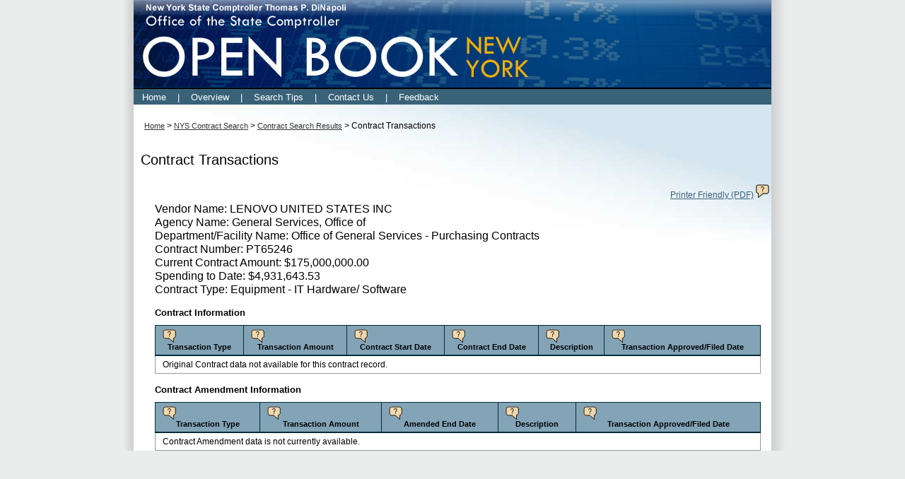

--- FILE ---
content_type: text/html;charset=UTF-8
request_url: https://wwe2.osc.state.ny.us/transparency/contracts/contracttransactions.cfm?Contract=OGS01-PT65246-1140268
body_size: 28872
content:


<!DOCTYPE HTML PUBLIC "-//W3C//DTD HTML 4.01 Transitional//EN" "http://www.w3.org/TR/html4/loose.dtd">
<html>
<head>

<!-- Google Tag Manager -->
<script>(function(w,d,s,l,i){w[l]=w[l]||[];w[l].push({'gtm.start':
new Date().getTime(),event:'gtm.js'});var f=d.getElementsByTagName(s)[0],
j=d.createElement(s),dl=l!='dataLayer'?'&l='+l:'';j.async=true;j.src=
'https://www.googletagmanager.com/gtm.js?id='+i+dl;f.parentNode.insertBefore(j,f);
})(window,document,'script','dataLayer','GTM-TLFFQK2');</script>
<!-- End Google Tag Manager -->

<meta http-equiv="Content-Type" content="text/html; charset=iso-8859-1">

    <title>Open Book New York - Office of the State Comptroller</title>
	
	<script type="text/javascript" language="JavaScript1.2" src="../transparency.js"></script>
	
	<link type="text/css" rel="stylesheet" href="../styles/transparency_page.css" />
	<link type="text/css" rel="stylesheet" href="../styles/transparency_table.css" />
	<link type="text/css" rel="stylesheet" href="../styles/substyles.css" />
	
	
	<link type="text/css" rel="stylesheet" href="../styles/tooltip.css" />
	<script type="text/javascript" src="../tooltip.js"></script>
	
	<script type="text/javascript">
		/***************************************************************************************
		*	openContractGlossaryWindow()
		*
		*	Author:		Randy Bohannon
		*	Purpose:	Opens popup glossary window.
		*
		*	Usage:	For glossary of contract types, pass in "APP=ContractType" as queryString,
		*			otherwise don't pass in anything.
		*
		*	This function is used in contractresults.cfm, contractsearch.cfm, and contracttransactions.cfm.
		*	It could be moved to a separate file and included in each cfm file.
		*/
		function openContractGlossaryWindow(queryString) {
			window.open(
				'contractglossarypopup.cfm?' + queryString,
				'longDefinitionWindow',
				'resizable=yes,scrollbars=yes,menubar=no,toolbar=yes,status=no,width=640,height=480'
			).focus(); 
			
			return false;
		}; // end openContractGlossaryWindow()
	</script>
	
    <style type="text/css">
		.style1 {font-weight: bold}
    </style>
</head>

<body>

<!-- Google Tag Manager (noscript) -->
<noscript><iframe src="https://www.googletagmanager.com/ns.html?id=GTM-TLFFQK2"
height="0" width="0" style="display:none;visibility:hidden"></iframe></noscript>
<!-- End Google Tag Manager (noscript) -->
	<div id="wrapper">
	
		

<div id="masthead"><a href="http://www.openbooknewyork.com/"><img src="../images/openbookbanner.jpg" alt="open book logo" width="902" height="122" class="linkedimage"></a></div>
<!-- masthead-->

<div id="navigationbox">

 

 
	<ul class="navigationtext">
		<li><a href="http://www.openbooknewyork.com/index.htm">Home</a></li>
		<li>|</li>  
		<li><a href="contractoverview.cfm">Overview</a></li>
		<li>|</li>  
		<li><a href="contracttips.cfm">Search Tips</a></li>
		<li>|</li>
		<li><a href="contact.cfm">Contact Us</a></li>
		<li>|</li>
		<li><a target="_newtab" href="https://www.surveymonkey.com/r/3X85VS7">Feedback</a></li>
	</ul>
 
</div>
<!-- navigationbox -->

		
		<div id="wrappertwo">
			<div id="breadcrumbs">
				<a href="http://www.openbooknewyork.com/index.htm">Home</a> &gt; 	  	
				<a href="contractsearch.cfm">NYS Contract Search</a> &gt; 
				<a href="javascript:history.go(-1)">Contract Search Results</a> &gt; 
				Contract Transactions
			</div>
			
			<h3>Contract Transactions</h3>
		  			
			
					<span id="Amended End Date" class="tt_container">
						<span class="tt_heading">Amended End Date</span>
						<span class="tt_body">The adjusted date a contract ends, after which the contractor may no longer provide the contractual goods or services. This data may not be available for State authority contracts. The field may be blank if the amendment only changes the contract amount rather than the end date.</span>
						<span class="tt_footer"></span>
					  </span>
				
					<span id="Centralized Contract" class="tt_container">
						<span class="tt_heading">Centralized Contract</span>
						<span class="tt_body">A contract for commodities or services negotiated by the Office of General Services that can be used by State agencies or other users authorized by law.</span>
						<span class="tt_footer"></span>
					  </span>
				
					<span id="Community Projects Fund (Member Initiatives)" class="tt_container">
						<span class="tt_heading">Community Projects Fund (Member Initiatives)</span>
						<span class="tt_body">A contract, commonly referred to as a member initiative, awarded by the legislature funded through the Community Projects Fund.  Member initiatives may also be classified as Grant Contracts.</span>
						<span class="tt_footer"></span>
					  </span>
				
					<span id="Contract  Number" class="tt_container">
						<span class="tt_heading">Contract  Number</span>
						<span class="tt_body">A number assigned by a State agency or authority to a contract to aid in identifying the contract. Contract numbers begin with <a href="contractglossarypopup.cfm?APP=ContractPfix">letter prefixes</a>, which provide a more detailed categorization of the contract.</span>
						<span class="tt_footer"></span>
					  </span>
				
					<span id="Contract  Type" class="tt_container">
						<span class="tt_heading">Contract  Type</span>
						<span class="tt_body">A general categorization of a contract based on the type of goods, services, or program provided under the contract. <a href="contractglossarypopup.cfm?APP=ContractType">View Contract Types</a></span>
						<span class="tt_footer"></span>
					  </span>
				
					<span id="Contract Description" class="tt_container">
						<span class="tt_heading">Contract Description</span>
						<span class="tt_body">A brief description of the goods or services being purchased under a contract.</span>
						<span class="tt_footer"></span>
					  </span>
				
					<span id="Contract End Date" class="tt_container">
						<span class="tt_heading">Contract End Date</span>
						<span class="tt_body">The date a contract ends, after which the contractor may no longer provide the contractual goods or services. This data may not be available for State authority contracts.</span>
						<span class="tt_footer"></span>
					  </span>
				
					<span id="Contract Number" class="tt_container">
						<span class="tt_heading">Contract Number</span>
						<span class="tt_body">A number assigned by a State agency or authority to a contract to aid in identifying the contract. Contract numbers begin with <a href="contractglossarypopup.cfm?APP=ContractPfix">letter prefixes</a>, which provide a more detailed categorization of the contract. Different contracts may have the same contract number because each State agency/authority has its own contract numbering system.</span>
						<span class="tt_footer"></span>
					  </span>
				
					<span id="Contract Period" class="tt_container">
						<span class="tt_heading">Contract Period</span>
						<span class="tt_body">The specified start and end date of the contract.</span>
						<span class="tt_footer"></span>
					  </span>
				
					<span id="Contract Start Date" class="tt_container">
						<span class="tt_heading">Contract Start Date</span>
						<span class="tt_body">The date a contract begins. This date is determined by the contracting State agency or authority.</span>
						<span class="tt_footer"></span>
					  </span>
				
					<span id="Contract Sub-Type" class="tt_container">
						<span class="tt_heading">Contract Sub-Type</span>
						<span class="tt_body">A sub-category grouping under a specific contract type.</span>
						<span class="tt_footer"></span>
					  </span>
				
					<span id="Contract Type" class="tt_container">
						<span class="tt_heading">Contract Type</span>
						<span class="tt_body">A general categorization of a contract based on the type of goods, services or program provided under the contract. <a href="contractglossary.cfm?APP=ContractType">View Contract Types</a></span>
						<span class="tt_footer"></span>
					  </span>
				
					<span id="Converted Contract" class="tt_container">
						<span class="tt_heading">Converted Contract</span>
						<span class="tt_body">A converted contract is a contract that was approved before April 1, 2012 and has been transferred to the new Statewide Financial System now in use for all financial information. A converted contract combines information for both the original contract and any amendments to the original contract approved prior to April 1, 2012. Amendments after this date for converted contracts are displayed separately on the Open Book website. Detail about converted contracts prior to April 1, 2012 can be requested by <a href="http://www.openbooknewyork.com/contact.htm">contacting OSC</a>.</span>
						<span class="tt_footer"></span>
					  </span>
				
					<span id="Current Contract Amount" class="tt_container">
						<span class="tt_heading">Current Contract Amount</span>
						<span class="tt_body">The amount to be spent over the life of the contract, including adjustments as a result of amendments to the contract.  A zero will appear if the amount was too difficult to estimate at the time of approval by the Office of the State Comptroller.</span>
						<span class="tt_footer"></span>
					  </span>
				
					<span id="Department/Facility" class="tt_container">
						<span class="tt_heading">Department/Facility</span>
						<span class="tt_body">For agencies with decentralized contract administration, the facility, campus, etc. administering the contract.  Otherwise, the common name assigned to the Agency.</span>
						<span class="tt_footer"></span>
					  </span>
				
					<span id="Description" class="tt_container">
						<span class="tt_heading">Description</span>
						<span class="tt_body">A brief description of the goods or services being purchased under the contract.</span>
						<span class="tt_footer"></span>
					  </span>
				
					<span id="Download Additional Contract and Related Amendment Data for OSC approved transactions" class="tt_container">
						<span class="tt_heading">Download Additional Contract and Related Amendment Data for OSC approved transactions</span>
						<span class="tt_body">Download Additional Contract and Related Amendment Data for OSC approved transactions to a file that can be opened in Microsoft Excel or another spreadsheet application. Please note that this data excludes any transactions where the contract data is not available or contract amendment records are not subject to OSC approval.</span>
						<span class="tt_footer"></span>
					  </span>
				
					<span id="Download Summary Contract Information to a Printer Friendly (PDF)" class="tt_container">
						<span class="tt_heading">Download Summary Contract Information to a Printer Friendly (PDF)</span>
						<span class="tt_body">If you are unable to open the printer friendly PDF, please click the link below to download the free Adobe reader and follow the installation instructions on Adobe's website. <br /><br /><a target=”_blank” href=https://get.adobe.com/reader/> Download Acrobat Reader</a></span>
						<span class="tt_footer"></span>
					  </span>
				
					<span id="Download Summary Contract Information to an Excel Spreadsheet" class="tt_container">
						<span class="tt_heading">Download Summary Contract Information to an Excel Spreadsheet</span>
						<span class="tt_body">If you are unable to open the spreadsheet, please click the link below to download a free Microsoft Excel viewer and follow the installation instructions on Microsoft's website.<br /><br /><a target=”_blank” href=http://www.microsoft.com/downloads/details.aspx?FamilyId=C8378BF4-996C-4569-B547-75EDBD03AAF0&displaylang=en>Download Microsoft Excel Viewer</a></span>
						<span class="tt_footer"></span>
					  </span>
				
					<span id="Execution Date" class="tt_container">
						<span class="tt_heading">Execution Date</span>
						<span class="tt_body">The date a contract was signed by a State authority. Under New York State Public Authorities Law, contracts submitted to the Comptroller's Office for filing must be received within 60 days of execution.</span>
						<span class="tt_footer"></span>
					  </span>
				
					<span id="Filed SA Eligible - New" class="tt_container">
						<span class="tt_heading">Filed SA Eligible - New</span>
						<span class="tt_body">This transaction type denotes a new State authority eligible contract that was filed by OSC.</span>
						<span class="tt_footer"></span>
					  </span>
				
					<span id="Filed SA Eligible – Amendment" class="tt_container">
						<span class="tt_heading">Filed SA Eligible – Amendment</span>
						<span class="tt_body">This transaction type denotes a State authority eligible contract amendment that was filed by OSC where the original contract was previously filed or approved by OSC.</span>
						<span class="tt_footer"></span>
					  </span>
				
					<span id="Filed SA Eligible – Amendment - No Original" class="tt_container">
						<span class="tt_heading">Filed SA Eligible – Amendment - No Original</span>
						<span class="tt_body">This transaction type denotes a State authority eligible contract amendment that was filed by OSC where the original contract was not required to be filed or approved by OSC.</span>
						<span class="tt_footer"></span>
					  </span>
				
					<span id="Filed SA Exempt – Amendment" class="tt_container">
						<span class="tt_heading">Filed SA Exempt – Amendment</span>
						<span class="tt_body">This transaction type denotes a State authority exempt contract amendment that was filed by OSC where the original contract was previously filed or approved by OSC.</span>
						<span class="tt_footer"></span>
					  </span>
				
					<span id="Filed SA Exempt – Amendment - No Original" class="tt_container">
						<span class="tt_heading">Filed SA Exempt – Amendment - No Original</span>
						<span class="tt_body">This transaction type denotes a State authority exempt contract amendment that was filed by OSC where the original contract was not required to be filed or approved by OSC.</span>
						<span class="tt_footer"></span>
					  </span>
				
					<span id="Filed SA Exempt – New" class="tt_container">
						<span class="tt_heading">Filed SA Exempt – New</span>
						<span class="tt_body">This transaction type denotes a new State authority exempt contract that was filed by OSC.</span>
						<span class="tt_footer"></span>
					  </span>
				
					<span id="Original Contract Approved/Filed Date" class="tt_container">
						<span class="tt_heading">Original Contract Approved/Filed Date</span>
						<span class="tt_body">For contracts subject to the Comptroller’s approval, the date the contract was approved by the Comptroller; and for State authority contracts subject to filing requirements, the date the contract was filed with the Office of the State Comptroller. The approved/filed date can come after the contract start date.</span>
						<span class="tt_footer"></span>
					  </span>
				
					<span id="SA Eligible Contract" class="tt_container">
						<span class="tt_heading">SA Eligible Contract</span>
						<span class="tt_body">A State authority contract with an anticipated contract value exceeding $1 million that is paid partially or totally from moneys appropriated by the State <strong>or</strong> was awarded noncompetitively.</span>
						<span class="tt_footer"></span>
					  </span>
				
					<span id="SA Exempt Contract" class="tt_container">
						<span class="tt_heading">SA Exempt Contract</span>
						<span class="tt_body">A State authority contract that is exempt from the Comptroller's review under New York State Public Authorities Law Section 2879-a(3).</span>
						<span class="tt_footer"></span>
					  </span>
				
					<span id="Spending to Date" class="tt_container">
						<span class="tt_heading">Spending to Date</span>
						<span class="tt_body">The amount the State has paid to date to the Vendor under the contract.</span>
						<span class="tt_footer"></span>
					  </span>
				
					<span id="State Agency" class="tt_container">
						<span class="tt_heading">State Agency</span>
						<span class="tt_body">The name associated with state government entities including state agencies and certain departments, offices, boards, commissions, divisions and councils.</span>
						<span class="tt_footer"></span>
					  </span>
				
					<span id="State Authority" class="tt_container">
						<span class="tt_heading">State Authority</span>
						<span class="tt_body">The name associated with public authorities or public benefit corporations created by New York State law, other than an interstate or international authority, with at least one member appointed by the governor or who serves as a member by virtue of holding a civil office of the State.</span>
						<span class="tt_footer"></span>
					  </span>
				
					<span id="Transaction Amount" class="tt_container">
						<span class="tt_heading">Transaction Amount</span>
						<span class="tt_body">The dollar value of a contract or a contract amendment. The amount can be a negative number if the agency reduced a previously approved contract amount. It can also be zero if an amendment changes the end date but not the contract amount.</span>
						<span class="tt_footer"></span>
					  </span>
				
					<span id="Transaction Approved/Filed Date" class="tt_container">
						<span class="tt_heading">Transaction Approved/Filed Date</span>
						<span class="tt_body">The date the transaction was approved by the Comptroller's Office or the date that a State authority contract was filed with the Office of the State Comptroller when the contract is subject to filing requirements.</span>
						<span class="tt_footer"></span>
					  </span>
				
					<span id="Transaction Type" class="tt_container">
						<span class="tt_heading">Transaction Type</span>
						<span class="tt_body">A converted contract, a new contract, a contract amendment, or, in the case of State Authorities, the filing of a new contract or contract amendment.<br /><br />A converted contract is a contract that was approved before April 1, 2012 and has been transferred to the new Statewide Financial System now in use for all financial information. A converted contract combines information for both the original contract and any amendments to the original contract approved prior to April 1, 2012. Amendments after this date for converted contracts are displayed separately on the Open Book website. Detail about converted contracts prior to April 1, 2012 can be requested by <a href="http://www.openbooknewyork.com/contact.htm">contacting OSC</a>.</span>
						<span class="tt_footer"></span>
					  </span>
				
					<span id="Vendor" class="tt_container">
						<span class="tt_heading">Vendor</span>
						<span class="tt_body">Any entity, which may be an individual, business, not-for-profit organization, or government agency, that provides goods or services. Vendors that had an approved/filed contract with an authority. </span>
						<span class="tt_footer"></span>
					  </span>
				
					<span id="Vendor Name" class="tt_container">
						<span class="tt_heading">Vendor Name</span>
						<span class="tt_body">The legal or common name of the vendor that has entered into a contract with the State. You will only find vendors that have at least one approved contract.</span>
						<span class="tt_footer"></span>
					  </span>
				
					<span id="Download to an Excel Spreadsheet" class="tt_container">
						<span class="tt_heading">Download to an Excel Spreadsheet</span>
						<span class="tt_body">If you are unable to open the spreadsheet, please click the link below to download a free Microsoft Excel viewer and follow the installation instructions on Microsoft's website.<br /><br /><a target=”_blank” href=http://www.microsoft.com/downloads/details.aspx?FamilyId=C8378BF4-996C-4569-B547-75EDBD03AAF0&displaylang=en>Download Microsoft Excel Viewer</a></span>
						<span class="tt_footer"></span>
					</span>
				
					<span id="Information" class="tt_container">
						<span class="tt_heading">Information</span>
						<span class="tt_body">Left click on any column heading one time and the column will sort in descending order; left click the column heading again and the column will sort in ascending order.<br /><br />

Clicking on the vendor name will give you all contracts that the vendor currently has with all state agencies. <br /><br /> 

Clicking on the agency name will further refine your search to give you all records for that search result for that selected agency. <br /><br /></span>
						<span class="tt_footer"></span>
					</span>
				
					<span id="Printer Friendly (PDF)" class="tt_container">
						<span class="tt_heading">Printer Friendly (PDF)</span>
						<span class="tt_body">If you are unable to open the printer friendly PDF, please click the link below to download the free Adobe reader and follow the installation instructions on Adobe's website. <br /><br /><a target=”_blank” href=http://www.adobe.com/products/acrobat/readstep2.html> Download Acrobat Reader</a></span>
						<span class="tt_footer"></span>
					</span>
				
					<span id="Printer Friendly Version - Print Results" class="tt_container">
						<span class="tt_heading">Printer Friendly Version - Print Results</span>
						<span class="tt_body">Select the 'printer-friendly (PDF)' link in the upper right-hand corner of the screen.  You may need to download a free version of <a target=”_blank” href="http://get.adobe.com/reader/">Adobe Reader</a>.
</span>
						<span class="tt_footer"></span>
					</span>
				
					<div id="navigation">
						<a 
							href="contracttransactions.cfm?DocType=pdf&amp;Contract=OGS01-PT65246-1140268&amp;entitytype=Agency" 
							target="_blank">Printer Friendly (PDF)</a>
							
						<a 
							class="tooltipLink" 
							href="#" 
							onClick="showTooltip(event, 'Printer Friendly (PDF)'); return false;"
						><img src="../images/questionbox_reverse.gif" alt="Tool Tip" width="19" height="19" border="0" /></a>
					</div>
				
			
				<div id="content">
					<br /><br />
			  
					
					
						<p id="tranactionData">
							Vendor Name: LENOVO UNITED STATES INC<br />
							Agency Name: General Services, Office of<br />
							Department/Facility Name: Office of General Services - Purchasing Contracts<br />
							Contract Number: PT65246<br />
							Current Contract Amount: $175,000,000.00<br />
							
							

							
								Spending to Date: $4,931,643.53<br />
							
							
							Contract Type: Equipment - IT Hardware/ Software<br />
						</p>
					
				
					<div class="contractdata">
					
						
						<strong>Contract Information</strong>
						
						<table width="750" border="1" cellpadding="2" cellspacing="2" class="tableData" id="tableData">
							<tr>
								<th>
									<div style="text-align:left">
										<a 
											class="tooltipLink" 
											href="#" 
											onClick="showTooltip(event, 'Transaction Type'); return false;"
										><img src="../images/questionbox.gif" alt="Tool Tip" width="19" height="19" border="0" /></a>
									</div>
									
									Transaction Type
								</th>
							
								<th>
									<div style="text-align:left">
										<a 
											class="tooltipLink" 
											href="#" 
											onClick="showTooltip(event, 'Transaction Amount'); return false;"
										><img src="../images/questionbox.gif" alt="Tool Tip" width="19" height="19" border="0" /></a>
									</div>
									
									Transaction Amount
								</th>
						
								<th>
									<div style="text-align:left">
										<a 
											class="tooltipLink" 
											href="#" 
											onClick="showTooltip(event, 'Contract Start Date'); return false;"
										><img src="../images/questionbox.gif" alt="Tool Tip" width="19" height="19" border="0" /></a>
									</div>
									
									Contract Start Date
								</th>
								
								<th>
									<div style="text-align:left">
										<a 
											class="tooltipLink" 
											href="#" 
											onClick="showTooltip(event, 'Contract End Date'); return false;"
										><img src="../images/questionbox.gif" alt="Tool Tip" width="19" height="19" border="0" /></a>
									</div>
									
									Contract End Date
								</th>
								
								<th>
									<div style="text-align:left">
										<a 
											class="tooltipLink" 
											href="#" 
											onClick="showTooltip(event, 'Description'); return false;"
										><img src="../images/questionbox.gif" alt="Tool Tip" width="19" height="19" border="0" /></a>
									</div>
									
									Description
								</th>
								
								
								
								<th>
									<div style="text-align:left">
										<a 
											class="tooltipLink" 
											href="#" 
											onClick="showTooltip(event, 'Transaction Approved/Filed Date'); return false;"
										><img src="../images/questionbox.gif" alt="Tool Tip" width="19" height="19" border="0" /></a>
									</div>
									
									Transaction Approved/Filed Date
								</th>
							</tr>
							
							
								<tr>
									<td colspan="7">
										Original Contract data not available for this contract record.
									</td>	
								</tr>
							
							
						</table>
						
						
						<strong>Contract Amendment Information</strong>
						
						<table width="750" border="1" cellpadding="2" cellspacing="2" class="tableData" id="tableData">
							<tr>
								<th>
									<div style="text-align:left">
										<a 
											class="tooltipLink" 
											href="#" 
											onClick="showTooltip(event, 'Transaction Type'); return false;"
										><img src="../images/questionbox.gif" alt="Tool Tip" width="19" height="19" border="0" /></a>
									</div>
									
									Transaction Type
								</th>
								
								<th>
									<div style="text-align:left">
										<a 
											class="tooltipLink" 
											href="#" 
											onClick="showTooltip(event, 'Transaction Amount'); return false;"
										><img src="../images/questionbox.gif" alt="Tool Tip" width="19" height="19" border="0" /></a>
									</div>
									
									Transaction Amount
								</th>
								
								<th>
									<div style="text-align:left">
										<a 
											class="tooltipLink" 
											href="#" 
											onClick="showTooltip(event, 'Amended End Date'); return false;"
										><img src="../images/questionbox.gif" alt="Tool Tip" width="19" height="19" border="0" /></a>
									</div>
									
									Amended End Date
								</th>
								
								<th>
									<div style="text-align:left">
										<a 
											class="tooltipLink" 
											href="#" 
											onClick="showTooltip(event, 'Description'); return false;"
										><img src="../images/questionbox.gif" alt="Tool Tip" width="19" height="19" border="0" /></a>
									</div>
									
									Description
								</th>
								
								
								
								<th>
									<div style="text-align:left">
										<a 
											class="tooltipLink" 
											href="#" 
											onClick="showTooltip(event, 'Transaction Approved/Filed Date'); return false;"
										><img src="../images/questionbox.gif" alt="Tool Tip" width="19" height="19" border="0" /></a>
									</div>
									
									Transaction Approved/Filed Date
								</th>
							</tr>
							
							
								<tr>
									<td colspan="7">Contract Amendment data is not currently available.</td>	
								</tr>
							
									
						</table>
					</div> <!-- contractdata -->

				</div> <!-- content -->
			 
				
		</div> <!-- wrappertwo -->
	</div> <!-- wrapper -->	

</body>


	<script type="text/javascript">
	
	  var _gaq = _gaq || [];
	  _gaq.push(['_setAccount', 'UA-44909036-1']);
	  _gaq.push(['_trackPageview']);
	
	  (function() {
		var ga = document.createElement('script'); ga.type = 'text/javascript'; ga.async = true;
		ga.src = ('https:' == document.location.protocol ? 'https://ssl' : 'http://www') + '.google-analytics.com/ga.js';
		var s = document.getElementsByTagName('script')[0]; s.parentNode.insertBefore(ga, s);
	  })();
	
	</script>


</html> 

--- FILE ---
content_type: text/css
request_url: https://wwe2.osc.state.ny.us/transparency/styles/transparency_page.css
body_size: 3449
content:
@charset "utf-8";
/**
 * CSS Document used for font styles, breadcrumbs, div styles on pages
 * 
 * @author: Matthew Carmichael - SaQus IT Solutions (matt@saqus.com)
 *
 *
 *	01-10-2011 - added img.linkedimage to remove the border from a linked image - R. Bohannon
 *
 ******************************************************************************/
div#searchResults{
	background-color: #FFFFFF;

}div#breadcrumbs{
	font-family: Verdana, Arial, Helvetica, sans-serif;
	font-size: 12px;
	text-align: left;
	padding-top: 3px;
	padding-right: 3px;
	padding-bottom: 10px;
	padding-left: 15px;
}
div#breadcrumbs a, div#breadcrumbs a:link, div#breadcrumbs a:hover, div#breadcrumbs a:visited {
	font-family: Verdana, Arial, Helvetica, sans-serif;
	font-size: 11px;
	color: #333333;
}
div#navigation{
	font-family: Verdana, Arial, Helvetica, sans-serif;
	font-size: 12px;
	text-align: right;
	padding: 3px;
	width: 300px;
	float: right;
}
div#navigation a, div#navigation a:link, div#navigation a:hover, div#navigation a:visited {
	font-family: Verdana, Arial, Helvetica, sans-serif;
	font-size: 12px;
	color: #386278;
	padding: 0px;
}
.submit-button {	
	clear: both;
	color: #000;
	border: 1px solid #666666;
}
select{
border:solid 1px #638497;
}
body {
	background-color: #ebecec;
	background-image: none;
	font-family: Verdana, Arial, Helvetica, sans-serif;
	font-size: small;
	text-align: left;
	margin-top: 0;
}
#searchboxmiddle {
	border-radius: 10px 10px 10px 10px;
	background-color: #D5DEE3;
	padding-left: 14px;
	padding-right: 14px;
	padding-top: 15px;
	padding-bottom: 15px;
	margin-top: 35px;
}
h1 {
	font-family: Verdana, Arial, Helvetica, sans-serif;
	font-size: 1.25em;
	color: #FFFFFF;
	background-color: #638497;
	padding: 5px;
}
h2 {
	font-family: Verdana, Arial, Helvetica, sans-serif;
	font-size: 1em;
	color: #002b34;
	font-weight: bold;
}
h3 {
	font-family: Verdana, Arial, Helvetica, sans-serif;
	font-size: 20px;
	color: #000000;
	font-weight: normal;
	padding-left: 10px;
	width: 600px;
	float: left;
}
h4 {
	font-family: Verdana, Arial, Helvetica, sans-serif;
	font-size: 1.25em;
	color: #002b34;
	font-weight: bold;
}
p {
	font-family: Verdana, Arial, Helvetica, sans-serif;
	font-size: 1em;
}
li {
	font-family: Verdana, Arial, Helvetica, sans-serif;
	font-size: 1em;
}
p#tranactionData {
	font-family: Verdana, Arial, Helvetica, sans-serif;
	font-size: 1.25em;
	clear:both;
}
div#optional {
	padding: 0px;
	margin-top: 0px;
	margin-right: 0px;
	margin-bottom: 0px;
	margin-left: 30px;
}
div#content {
	margin-top: 0px;
	margin-right: 15px;
	margin-bottom: 0px;
	margin-left: 30px;
}
div#required a, div#required a:link, div#required a:hover, div#required a:visited {
	font-family: Verdana, Arial, Helvetica, sans-serif;
	font-size: 12px;
	color: #002b34;
	padding: 0px;
}
div#advanced {
	padding: 5px;
}
form#contractsearch{
	padding: 0px;
}
div.paging{
	font-size: 10pt;
	font-weight: normal;
	font-family: Verdana, Arial, Helvetica, sans-serif;
	padding-left: 10px;
	clear: both;
}
dl.normal, dl.normal dt, dl.normal dd{
	font-size: 1em;
	font-family: Verdana, Arial, Helvetica, sans-serif;
}
dl.normal dt{
	padding-top: 12px;
	font-weight: bold;
	font-size: 1em;
	color: #002b34;
	font-family: Verdana, Arial, Helvetica, sans-serif;
}

img.linkedimage { 
	border: none;
}

--- FILE ---
content_type: text/css
request_url: https://wwe2.osc.state.ny.us/transparency/styles/transparency_table.css
body_size: 3130
content:
/**
 * CSS Document use for table data layout
 * 
 * @author: Gerard Uffelman - SaQus IT Solutions (gerard@saqus.com)
 *
 ******************************************************************************/
table.condenseData {
	margin-top: 0px;
	margin-bottom: 0px;
	border-collapse: collapse;
	width: 80%;
	min-width: 80%;
	max-width: 80%;
	clear: both;
	margin-right: auto;
	margin-left: auto;
}
table.tableData {
	margin-top: 10px;
	margin-bottom: 15px;
	border-collapse: collapse;
	font-size: 12px;
	font-family: Arial, Helvetica, sans-serif;	
	width: 100%;
	min-width: 100%;
	max-width: 100%;
	clear: both;
}
table.tableData tr{
	background: white;
}
table.tableData tr td,
table.tableData tbody tr td,
table.tableData tfoot tr td{
	border: solid 1px #999999;
	padding-left: 10px;
	padding-right: 10px;
	padding-top: 5px;
	padding-bottom: 5px;
	font-size: 12px;
	font-family: Arial, Helvetica, sans-serif;
}
table.tableData tfoot *{
    font-family: Arial, Helvetica, sans-serif;
    font-size: 11px;
}

table.tableData th {
	font-size: 11px;
	background: #83a4b7;
	padding-left: 10px;
	padding-right: 10px;
	padding-top: 5px;
	padding-bottom: 5px;
	font-family: Verdana, Arial, Helvetica, sans-serif;
	text-align: center;
	vertical-align:top;
	color: #000000;
	border-top-width: 1px;
	border-right-width: 1px;
	border-bottom-width: 2px;
	border-left-width: 1px;
	border-top-style: solid;
	border-right-style: solid;
	border-bottom-style: solid;
	border-left-style: solid;
	border-top-color: #002b34;
	border-right-color: #002b34;
	border-bottom-color: #002b34;
	border-left-color: #002b34;
	text-decoration: none;
}

table.tableData th a, table.tableData th a:visited {
	background-color: transparent;
	color: #000000;
	text-decoration: none;
}

table.tableData th a:hover {
	background-color: transparent;
	color: #FFFFFF!important;
/*	text-decoration: overline underline; */
}

th.sorted a, th.sortable a {
	background-position: right;
	padding-right: 10px;
	display: block;
}

table.tableData th.order1 a {
	margin: 1px;
	padding-right: 10px;
	display: block;
}

table.tableData th.order2 a {
	margin: 1px;
	padding-right: 10px;
	display: block;
}

table.tableData th.sortable a {
	margin: 1px;
	padding-right: 10px;
	display: block;
}

table.tableData th.sorted {
	background-color: #ffd;
	color: #000000;
}

table.tableData th.sorted a, table.tableData th.sortable a {
	background-position: right;
	background-repeat: no-repeat;
	display: block;
}

table.tableData th.sortable:hover {
	background: #ffffdd;
	color: #008000;
}

table.tableData thead tr {
	background-color: #FFCC00;
}

table.tableData tr.even {
	background: #DFE0EA;
	border-top: 1px solid #C0C0C0;
	color: #000000;
}

table.tableData tr.odd {
	background: #FFFFFF;
	border-top: 1px solid #C0C0C0;
	color: #000000;
}

/* highlight table row onmouseover */
table.tableData tr.over {
	background: #ffffdd;
	border-bottom: 1px solid #C0C0C0;
	border-top: 1px solid #C0C0C0;
	color: #000000;
	cursor: pointer;
}


--- FILE ---
content_type: text/css
request_url: https://wwe2.osc.state.ny.us/transparency/styles/substyles.css
body_size: 3117
content:
/**
 * CBanner and Image Layout use on all pages (exceptresults) along with banner.cfm 
 * 
 * Related Files:
 *    banner.cfm
 *
 * @author: Anthony Califano
 *
 ******************************************************************************/
body {
	background-color: #ebecec;
	background-image: none;
	font-family: Verdana, Arial, Helvetica, sans-serif;
	font-size: small;
	text-align: left;
	margin-top: 0;
}
#wrapper {
	width: 950px;
	background-image: url(../images/drop-shadow.jpg);
	color: inherit;
	margin-left: auto;
	margin-right: auto;
	padding: 0 0 0 0;
	border: none;
}
#compbanner {
	width: 902px;
	height: 123px;
	background-color: #013473;
	margin-left: auto;
	margin-right: auto;	
}
#masthead {
	width: 902px;
	height: 123px;
	padding-top: 1px;
	margin-left: auto;
	margin-right: auto;
	background-color: #013473;
	border-bottom: 2px #000000 solid;
	background-image:url(../images/obbanner_bg.jpg);
	background-repeat: repeat-x;
}
#navigationbox {
	width: 902px;
	height: 22px;
	padding: 0 0 0 0;
	margin-left: auto;
	margin-right: auto;
	background-color: #396278;
	color: #FFFFFF;
	vertical-align: middle;
}
.navigationtext, .navigationtext ul {
	display: block;
	font-size: small;
	text-decoration: none;
	list-style-type: none;
	margin: 0 0 0 0;
	padding: 4px 4px 2px 4px;
	color: #FFFFFF;
}
.navigationtext li, .navigationtext li a:link, .navigationtext li a:visited, .navigationtext li a:active {
	display: inline;
	font-size: small;
	text-decoration: none;
	list-style-type: none;
	margin: 0 0 0 0;
	padding: 4px 4px 2px 4px;
	color: #FFFFFF;
}
.navigationtext li a:hover {
	text-decoration: none;
	background-color: #638497;
	color: #FFFFFF;
	padding: 4px 4px 2px 4px;
}

#wrappertwo {
	width: 902px;
	margin-left: auto;
	margin-right: auto;
	background-image: url(../images/subpagecontentback.jpg);
	background-position: top;
	background-repeat: no-repeat;
	padding-top: 20px;
}
#searchcontent {
	width: 701px;
	margin-left: auto;
	margin-right: auto;
}
#searchboxtop {
	
}
#searchboxmiddle {
	border-radius: 10px 10px 10px 10px;
	background-color: #D5DEE3;
	padding-left: 14px;
	padding-right: 14px;
	padding-top: 15px;
	padding-bottom: 15px;
	margin-top: 35px;
}
.searchboxnomarg {
	margin: 0px;
}
#searchboxbot {
	
}
#footer {
	height: 183px;
	width: 902px;
	margin-left: auto;
	margin-right: auto;
	background-image: url(../images/footerback.jpg);
	background-position: bottom;
	background-repeat: no-repeat;
}
#bottomrule {
	width: 902px;
	height: 17px;
	margin-left: auto;
	margin-right: auto;
	padding-top: 3px;
	background-color: #071a3b;
	color: #FFFFFF;
	clear: both;
	text-align: center;
	font-size: x-small;
}
#DtaaDate {
	text-align: center;
	font-size: x-small;
	padding-left: 10px;
	padding-right: 10px;
	padding-top: 20px;
	padding-bottom: 5px;
}
div.moduleHdr {
	font-family: Verdana,Arial,Helvetica,sans-serif;
	font-size:20px;
	color: #FFF;
	background-color: #648395;
	border-radius: 10px;
	padding: 5px 15px 5px 15px;
}



--- FILE ---
content_type: text/css
request_url: https://wwe2.osc.state.ny.us/transparency/styles/tooltip.css
body_size: 4135
content:
/**
 * This stylesheet contains the styles for a clickable tooltip and a hover 
 * tooltip.
 *
 * Dependencies:
 *    tooltipBannerSilver.jpg
 *
 * Related Files:
 *    tooltip.js
 *
 * @author: Gerard Uffelman - SaQus IT Solutions (gerard@saqus.com)
 *
 ******************************************************************************/


/**
 * Clickable tooltip. (Opens on an onclick event).
 * 
 ******************************************************************************/

/* The link that displays the tooltip */
.tooltipLink{
    color: #009900;
    text-decoration: underline;
    font-size: 12px;
}

/* The container that houses the contents of the tooltip */
.tt_container{
    display: block;
    position: absolute;
    width: 350px;
    border: 1px solid #bfc2d7;
    font-family: Verdana, Arial, Helvetica, sans-serif;
    font-weight: normal;
    font-size: 12px;
    text-align: left;
    text-decoration: none;
    background-color:#FFFFE0; 
    color: #000000;
    visibility: hidden;
    z-index: 25;
}

/* The hover tooltip heading */
.tt_container span.tt_heading{
    display: block;
    color: #000099;
    cursor: default;
    background-color: #DFDFDF;
    background-image: url(../images/tooltipBannerSilver.jpg);
    background-repeat: repeat-y;
    border-bottom: solid 1px #bfc2d7;
    font-family: "Trebuchet MS", Verdana, Arial, Helvetica, sans-serif;
    font-size: 14px;
    font-weight: bold;
    max-height: 40px;
    min-height: 20px;
    padding-left: 10px;
    padding-top: 2px;
    padding-bottom: 2px;
}

/* The hover tooltip contents */
.tt_container span.tt_body{
    display: block;
    padding: 10px;
    cursor: default;
    font-family: "Trebuchet MS", Verdana, Arial, Helvetica, sans-serif;
}

/* The hover tooltip footer */
.tt_container span.tt_footer{
    display: block;
    margin-left: 10px;
    margin-top: 0px;
    margin-bottom: 15px;
    color: #009900;
    font-size: 10px;
    text-decoration: underline;
    cursor: pointer;
}


/**
 * Hover Tooltip (Opens, automatically, on a mouseover event)
 *
 ******************************************************************************/

/* The hyperlink that opens the tooltip */
a.hoverTooltipLink{
    position: relative;
    color: #009900;
    text-decoration: underline;
    font-size: 12px;
}
a.hoverTooltipLink:link{
    color: #009900;
}
a.hoverTooltipLink:hover{
    color: #009900;
    text-decoration: underline;
}
a.hoverTooltipLink:visited{ 
    text-decoration: underline;
    color: #009900;
}

/* The container that houses the contents of the hover tooltip */
.htt_container{
    display: block;
     position: absolute;
    top: 0px; 
    left: 0px; 
    width: 200px;
    border: 1px solid #bfc2d7;
    font-family: Verdana, Arial, Helvetica, sans-serif;
    font-weight: normal;
    font-size: 12px;
    text-align: left;
    text-decoration: none;
    background-color:#FFFFE0; 
    color: #000000;
    visibility: hidden;
    z-index: 25;
}

/* The hover tooltip heading */
.htt_container .htt_heading{
    display: block;
    color: #000099;
    cursor: default;
    background-color: #eeeeee;
    background-image: url(../images/tooltipBannerSilver.jpg);
    background-repeat: repeat-y;
    border-bottom: solid 1px #bfc2d7;
    font-family: "Trebuchet MS", Verdana, Arial, Helvetica, sans-serif;
    font-size: 14px;
    font-weight: bold;
    height: 20px;
    max-height: 20px;
    min-height: 20px;
    padding-left: 10px;
    padding-top: 2px;
    padding-bottom: 2px;
}

/* The hover tooltip contents */
.htt_container span.htt_body{
    display: block;
    padding: 10px;
    cursor: default;
    font-family: "Trebuchet MS", Verdana, Arial, Helvetica, sans-serif;
}

/* The hover tooltip footer */
.htt_container span.htt_footer{
    display: block;
    width: 150px;
    margin-left: 10px;
    margin-top: 0px;
    margin-bottom: 15px;
    color: #009900;
    font-size: 10px;
    text-decoration: underline;
    cursor: pointer;
}


--- FILE ---
content_type: application/javascript
request_url: https://wwe2.osc.state.ny.us/transparency/tooltip.js
body_size: 6468
content:
/**
 * This event handler positions the JavaScript tooltip layer with id 'id' at the 
 * location of the mouse when the event 'event' was fired (mouse clicked).
 *
 * By default, select boxes are hidden while the tooltip is displaying in IE to 
 * account for its layering bug.
 *
 * @param event the JavaScript mouseclick event object
 * @param id the id of the tooltip layer to display
 * 
 * @author: Gerard Uffelman
 * 
 */
function showTooltip(event, id) 
{
	/* Register event handlers */
	document.getElementById(id).onmouseout = hideTooltip;
	document.getElementById(id).onclick = forceClose;

    var x;
    var y;
	var el = document.getElementById(id);
	
	if(window.event)
	{
		x = window.event.clientX + 
		    document.documentElement.scrollLeft + 
		    document.body.scrollLeft;
		    
		y = window.event.clientY + 
		    document.documentElement.scrollTop + 
		    document.body.scrollTop;
	}
	else
	{
		x = event.clientX + window.scrollX;
		y = event.clientY + window.scrollY;
	}

    /* Position the layer 8px to the left and above the mouse pointer */
	x -= 8; y -= 8;

	/* Modification - Rob Giresi.  This is to handle when tooltip
	displays past the right edge of the page */
	var tooltipWidth = 350;
	var winWidth = document.documentElement.clientWidth;
	
	if (x + tooltipWidth > winWidth)
	{
		var horizontalOffset = winWidth - (x + tooltipWidth);
		x += horizontalOffset;
	}

	el.style.left = x + "px";
	el.style.top  = y + "px";
	el.style.visibility = "visible";
	el.style.display = "block";
	el.style.position = "fixed";
	el.style.position = "";

    /* If microsoft browser, hide the select boxes */
	if(window.event)
	{
		hideSelectBoxes();
	}
}

/**
 * This JavaScript event handler positions the JavaScript hover tooltip layer 
 * with id 'id' at the location of the mouse when the event 'event' was fired 
 * (mouse hover).  
 *
 * Select boxes are hidden while the tooltip is displaying in a microsoft 
 * browser to account for its layering bug.
 *
 * @param event the JavaScript onmouseover event object
 * @param id the id of the tooltip layer to display
 * 
 */
function showHoverTooltip(event, id) 
{
	document.getElementById(id).onclick = forceClose;
    
    var x;
    var y;
	var el = document.getElementById(id);
	
	if(el.style.visibility == "visible")
	{
		return;
	}
	
	if(window.event)
	{
		x = window.event.clientX + 
		    document.documentElement.scrollLeft + 
		    document.body.scrollLeft;
		    
		y = window.event.clientY + 
		    document.documentElement.scrollTop + 
		    document.body.scrollTop;
	}
	else
	{
		x = event.clientX + window.scrollX;
		y = event.clientY + window.scrollY;
	}
	
    /* Position the layer 8px to the left and 2px above the mouse pointer */
	x -= 8; y -= 2;
	
	el.style.left = x + "px";
	el.style.top  = y + "px";
	el.style.visibility = "visible";
	el.style.display = "block";
	el.style.position = "fixed";
	el.style.position = "";
}

/**
 * Closes the Tooltip Layer, and redisplays the select boxes if the client is a
 * Microsoft browser.
 */
function forceClose(event)
{
	var current = this;
	current.style.visibility = "hidden";
	
	if(window.event)
	{
		showSelectBoxes();
	}
}

/**
 * Check if the mouse moved outside the tooltip layer (and not onto one of its 
 * children) and hide the tooltip layer.
 */
function hideTooltip(event) 
{
    var current, related;

    if(window.event)
    {
        current = this;
        related = window.event.toElement;
    }
    else
    {
        current = event.currentTarget;
        related = event.relatedTarget;
    }

    if (current != related && !contains(current, related))
    {
		current.style.visibility = "hidden";
		if(window.event)
		{
			showSelectBoxes();
		}
	}
}

/** 
 * Recursively check if node 'b' is a child of node 'a'. This kind of recursive
 * check will throw an exception if a SELECT element is encountered.  Permission
 * to get this is forbidden in many cases. The exception is caught and ignored 
 * if it occurs.
 *  
 * @param a the parent node that might contain the child node 'b'.
 * @param b the child node to checking.
 * 
 * @return true, if node 'b' is a child of node 'a', otherwise false.
 */
function contains(a, b) 
{
    try
    {
        while (b.parentNode)
        {
            b = b.parentNode;
            
            if (b == a)
            {
                return true;
            }
        }
        return false;
    }
    catch(e)
    {}
}

/**
 * Hide the hover tooltip if the mouse has moved outside the tooltip layer 
 * corresponding to the passed tooltipLayerId. 
 * 
 * In addition, check if mouse moved over the associated anchor tag 
 * corresponding to the passed anchorId.  If that is the case, do not hide the 
 * tooltipLayer.  A null value for anchorId, will cancel this test.
 * 
 * @param event, the event fired (onmouseout).
 * @param tooltipLayerId, the id of the tooltip layer to hide.
 * @param anchorId, the id of the anchor associated with the tooltipLayer. Set 
 *        to null to cancel the test.
 * 
 */
function hideHoverTooltip(event, tooltipLayerId, anchorId )
{
	var related;
	var tooltipLayer;

    if(window.event)
    {
		tooltipLayer = document.getElementById(tooltipLayerId);
     	related = window.event.toElement;
    }
    else
    {
        tooltipLayer = document.getElementById(tooltipLayerId);
        related = event.relatedTarget;
    }

	if(anchorId != null)
	{
		var anchorElement = document.getElementById(anchorId);

		if(anchorElement.id == related.id)
		{
			return;
		}
	}
	
    if(tooltipLayer != related && !contains(tooltipLayer, related))
    {
 		tooltipLayer.style.visibility = "hidden";
	}
}

/**
 * Hide all the select boxes on the page (for internet explorer only).
 */
function hideSelectBoxes()
{
	var selectBoxList = document.getElementsByTagName("select");
	for(var iter = 0; iter < selectBoxList.length; iter++)
	{
		selectBoxList[iter].style.visibility = "hidden";
	}
}

/**
 * Show all the select boxes on the page (for internet explorer only).
 */
function showSelectBoxes()
{
	var selectBoxList = document.getElementsByTagName("select");
	for(var iter = 0; iter < selectBoxList.length; iter++)
	{
		selectBoxList[iter].style.visibility = "visible";
	}
}

--- FILE ---
content_type: text/plain
request_url: https://www.google-analytics.com/j/collect?v=1&_v=j102&a=1976002973&t=pageview&_s=1&dl=https%3A%2F%2Fwwe2.osc.state.ny.us%2Ftransparency%2Fcontracts%2Fcontracttransactions.cfm%3FContract%3DOGS01-PT65246-1140268&ul=en-us%40posix&dt=Open%20Book%20New%20York%20-%20Office%20of%20the%20State%20Comptroller&sr=1280x720&vp=1280x720&_utma=143991475.2035501414.1769527080.1769527080.1769527080.1&_utmz=143991475.1769527080.1.1.utmcsr%3D(direct)%7Cutmccn%3D(direct)%7Cutmcmd%3D(none)&_utmht=1769527080608&_u=YQBCAEABAAAAACAAI~&jid=626664071&gjid=1807849678&cid=2035501414.1769527080&tid=UA-44909036-2&_gid=592353619.1769527081&_r=1&_slc=1&gtm=45He61n1n81TLFFQK2v76402525za200zd76402525&cd12=1769527080467.rs36qqau&cd14=1769527080468.6pwqxmr&gcd=13l3l3l3l1l1&dma=0&tag_exp=103116026~103200004~104527906~104528501~104684208~104684211~105391252~115495940~115938466~115938468~116185181~116185182~116682875~117041587~117099528~117223564&z=937965708
body_size: -452
content:
2,cG-HVY1E1TVWD

--- FILE ---
content_type: application/javascript
request_url: https://wwe2.osc.state.ny.us/transparency/transparency.js
body_size: 906
content:
/**
 * Used to color alternating table rows
 *
 * @author: Gerard Uffelman - SaQus IT Solutions (gerard@saqus.com)
 *
 ******************************************************************************/


/**
 * Clickable tooltip. (Opens on an onclick event).
 * 
 ******************************************************************************/

function colorTableRows(tableId, rowColor)
{
	var tableElement = document.getElementById(tableId);
	
	var tableRows = tableElement.getElementsByTagName('TR');
	
	for(var i = 0; i < tableRows.length; i++)
	{
		if((i % 2) == 0)
		{
			var tableCells = tableRows[i].getElementsByTagName('TD');
			if(tableCells.length > 0)
			{
				colorCells(tableCells, rowColor);	
			}

		}
	}
}

function colorCells(tableCells, rowColor)
{
	for(var i = 0; i < tableCells.length; i++)
	{
		tableCells[i].style.backgroundColor = rowColor;
	}
}